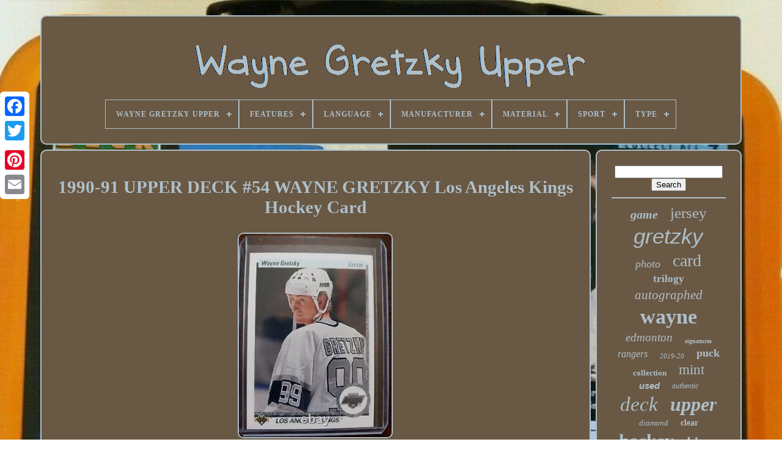

--- FILE ---
content_type: text/html
request_url: https://waynegretzkyupper.com/1990_91_upper_deck_54_wayne_gretzky_los_angeles_kings_hockey_card.html
body_size: 4111
content:
<!doctype html>		 	 
  	<html>	 



   	
<head>  

	
 

<title>	
 	1990-91 Upper Deck #54 Wayne Gretzky Los Angeles Kings Hockey Card 	
 
</title>

 
 
	
	 

<meta  http-equiv="content-type" content="text/html; charset=UTF-8"> 
	

	
	 <meta  name="viewport"	content="width=device-width, initial-scale=1">
  
	
	  
<!--========================================-->
<link href="https://waynegretzkyupper.com/dupileqo.css"	rel="stylesheet" type="text/css">
	 
<link  type="text/css"  rel="stylesheet" href="https://waynegretzkyupper.com/nykimexuji.css">

  

			 <script src="https://code.jquery.com/jquery-latest.min.js" type="text/javascript"> </script>
  
	 
 	 		<script type="text/javascript"  src="https://waynegretzkyupper.com/zutyvo.js"> 
</script>	 
	<script   type="text/javascript" src="https://waynegretzkyupper.com/tixi.js">	

</script>	
	   	<script  async	src="https://waynegretzkyupper.com/kizewa.js"	type="text/javascript">	</script>
 	 



 
		  <script	async  type="text/javascript" src="https://waynegretzkyupper.com/rexoxapew.js">
</script>
 

	
	
<script type="text/javascript">	var a2a_config = a2a_config || {};a2a_config.no_3p = 1;

 
</script> 	
	  

<script type="text/javascript"   async src="//static.addtoany.com/menu/page.js">
 


</script>
	 

<script src="//static.addtoany.com/menu/page.js" type="text/javascript" async>	
 </script>	  	
	
  <script   async  src="//static.addtoany.com/menu/page.js" type="text/javascript"> 

 </script>


  	</head>		
  	
  
 
<!--========================================-->
<body data-id="134181849069"> 	



	     <div class="a2a_kit a2a_kit_size_32 a2a_floating_style a2a_vertical_style" style="left:0px; top:150px;">
  	

			  <a  class="a2a_button_facebook">

</a>    		
		 <a class="a2a_button_twitter">
</a>


	
			


<!--========================================

         a

========================================-->
<a class="a2a_button_google_plus">	  </a>

		 	
		<a  class="a2a_button_pinterest"> </a>
  		
			  	<a class="a2a_button_email">
 
  </a>
 
	  
</div>

		
 <div id="conen"> 
  	 
			
<div id="bacolu">
		 	   
			
<a href="https://waynegretzkyupper.com/">
 	<img src="https://waynegretzkyupper.com/wayne_gretzky_upper.gif"  alt="Wayne Gretzky Upper">	 	
</a>

 

			
<div id='texuled' class='align-center'>
<ul>
<li class='has-sub'><a href='https://waynegretzkyupper.com/'><span>Wayne Gretzky Upper</span></a>
<ul>
	<li><a href='https://waynegretzkyupper.com/recent_items_wayne_gretzky_upper.html'><span>Recent items</span></a></li>
	<li><a href='https://waynegretzkyupper.com/top_items_wayne_gretzky_upper.html'><span>Top items</span></a></li>
	<li><a href='https://waynegretzkyupper.com/latest_videos_wayne_gretzky_upper.html'><span>Latest videos</span></a></li>
</ul>
</li>

<li class='has-sub'><a href='https://waynegretzkyupper.com/features/'><span>Features</span></a>
<ul>
	<li><a href='https://waynegretzkyupper.com/features/1st_edition.html'><span>1st Edition (5)</span></a></li>
	<li><a href='https://waynegretzkyupper.com/features/auto.html'><span>Auto (10)</span></a></li>
	<li><a href='https://waynegretzkyupper.com/features/autograph.html'><span>Autograph (37)</span></a></li>
	<li><a href='https://waynegretzkyupper.com/features/autographed.html'><span>Autographed (5)</span></a></li>
	<li><a href='https://waynegretzkyupper.com/features/base_set.html'><span>Base Set (32)</span></a></li>
	<li><a href='https://waynegretzkyupper.com/features/collectors_edition.html'><span>Collectors Edition (6)</span></a></li>
	<li><a href='https://waynegretzkyupper.com/features/exclusive.html'><span>Exclusive (31)</span></a></li>
	<li><a href='https://waynegretzkyupper.com/features/hologram.html'><span>Hologram (33)</span></a></li>
	<li><a href='https://waynegretzkyupper.com/features/insert.html'><span>Insert (146)</span></a></li>
	<li><a href='https://waynegretzkyupper.com/features/insert_short_print.html'><span>Insert, Short Print (19)</span></a></li>
	<li><a href='https://waynegretzkyupper.com/features/limited_edition.html'><span>Limited Edition (14)</span></a></li>
	<li><a href='https://waynegretzkyupper.com/features/memorabilia.html'><span>Memorabilia (8)</span></a></li>
	<li><a href='https://waynegretzkyupper.com/features/parallel.html'><span>Parallel (9)</span></a></li>
	<li><a href='https://waynegretzkyupper.com/features/parallel_variety.html'><span>Parallel / Variety (17)</span></a></li>
	<li><a href='https://waynegretzkyupper.com/features/patch.html'><span>Patch (25)</span></a></li>
	<li><a href='https://waynegretzkyupper.com/features/promo.html'><span>Promo (23)</span></a></li>
	<li><a href='https://waynegretzkyupper.com/features/rookie.html'><span>Rookie (60)</span></a></li>
	<li><a href='https://waynegretzkyupper.com/features/sealed_pack.html'><span>Sealed Pack (10)</span></a></li>
	<li><a href='https://waynegretzkyupper.com/features/serial_numbered.html'><span>Serial Numbered (67)</span></a></li>
	<li><a href='https://waynegretzkyupper.com/features/short_print.html'><span>Short Print (92)</span></a></li>
	<li><a href='https://waynegretzkyupper.com/recent_items_wayne_gretzky_upper.html'>... (3686)</a></li>
</ul>
</li>

<li class='has-sub'><a href='https://waynegretzkyupper.com/language/'><span>Language</span></a>
<ul>
	<li><a href='https://waynegretzkyupper.com/language/chinese.html'><span>Chinese (2)</span></a></li>
	<li><a href='https://waynegretzkyupper.com/language/czech.html'><span>Czech (14)</span></a></li>
	<li><a href='https://waynegretzkyupper.com/language/english.html'><span>English (355)</span></a></li>
	<li><a href='https://waynegretzkyupper.com/language/french.html'><span>French (37)</span></a></li>
	<li><a href='https://waynegretzkyupper.com/recent_items_wayne_gretzky_upper.html'>... (3927)</a></li>
</ul>
</li>

<li class='has-sub'><a href='https://waynegretzkyupper.com/manufacturer/'><span>Manufacturer</span></a>
<ul>
	<li><a href='https://waynegretzkyupper.com/manufacturer/goudey.html'><span>Goudey (2)</span></a></li>
	<li><a href='https://waynegretzkyupper.com/manufacturer/in_the_game.html'><span>In The Game (3)</span></a></li>
	<li><a href='https://waynegretzkyupper.com/manufacturer/o_pee_chee.html'><span>O-pee-chee (12)</span></a></li>
	<li><a href='https://waynegretzkyupper.com/manufacturer/panini.html'><span>Panini (5)</span></a></li>
	<li><a href='https://waynegretzkyupper.com/manufacturer/parkhurst.html'><span>Parkhurst (3)</span></a></li>
	<li><a href='https://waynegretzkyupper.com/manufacturer/pro_set.html'><span>Pro Set (4)</span></a></li>
	<li><a href='https://waynegretzkyupper.com/manufacturer/skybox.html'><span>Skybox (2)</span></a></li>
	<li><a href='https://waynegretzkyupper.com/manufacturer/sp_authentic.html'><span>Sp Authentic (4)</span></a></li>
	<li><a href='https://waynegretzkyupper.com/manufacturer/spx.html'><span>Spx (19)</span></a></li>
	<li><a href='https://waynegretzkyupper.com/manufacturer/topps.html'><span>Topps (13)</span></a></li>
	<li><a href='https://waynegretzkyupper.com/manufacturer/upper.html'><span>Upper (2)</span></a></li>
	<li><a href='https://waynegretzkyupper.com/manufacturer/upper_deck.html'><span>Upper Deck (1673)</span></a></li>
	<li><a href='https://waynegretzkyupper.com/manufacturer/upper_deck_ice.html'><span>Upper Deck Ice (2)</span></a></li>
	<li><a href='https://waynegretzkyupper.com/manufacturer/upper_deck_the_cup.html'><span>Upper Deck The Cup (2)</span></a></li>
	<li><a href='https://waynegretzkyupper.com/manufacturer/upper_deck_world_cup.html'><span>Upper Deck World Cup (2)</span></a></li>
	<li><a href='https://waynegretzkyupper.com/manufacturer/upper_deck_spx.html'><span>Upper Deck, Spx (4)</span></a></li>
	<li><a href='https://waynegretzkyupper.com/recent_items_wayne_gretzky_upper.html'>... (2583)</a></li>
</ul>
</li>

<li class='has-sub'><a href='https://waynegretzkyupper.com/material/'><span>Material</span></a>
<ul>
	<li><a href='https://waynegretzkyupper.com/material/aluminum.html'><span>Aluminum (2)</span></a></li>
	<li><a href='https://waynegretzkyupper.com/material/card_stock.html'><span>Card Stock (232)</span></a></li>
	<li><a href='https://waynegretzkyupper.com/material/card_stock_paper.html'><span>Card Stock, Paper (7)</span></a></li>
	<li><a href='https://waynegretzkyupper.com/material/card_stock_plastic.html'><span>Card Stock, Plastic (2)</span></a></li>
	<li><a href='https://waynegretzkyupper.com/material/diamonds.html'><span>Diamonds (3)</span></a></li>
	<li><a href='https://waynegretzkyupper.com/material/metal.html'><span>Metal (21)</span></a></li>
	<li><a href='https://waynegretzkyupper.com/material/paper.html'><span>Paper (2)</span></a></li>
	<li><a href='https://waynegretzkyupper.com/material/paperboard.html'><span>Paperboard (2)</span></a></li>
	<li><a href='https://waynegretzkyupper.com/material/plastic.html'><span>Plastic (4)</span></a></li>
	<li><a href='https://waynegretzkyupper.com/material/porcelain.html'><span>Porcelain (2)</span></a></li>
	<li><a href='https://waynegretzkyupper.com/material/silver.html'><span>Silver (3)</span></a></li>
	<li><a href='https://waynegretzkyupper.com/material/wood.html'><span>Wood (3)</span></a></li>
	<li><a href='https://waynegretzkyupper.com/material/wood_card_stock.html'><span>Wood, Card Stock (2)</span></a></li>
	<li><a href='https://waynegretzkyupper.com/recent_items_wayne_gretzky_upper.html'>... (4050)</a></li>
</ul>
</li>

<li class='has-sub'><a href='https://waynegretzkyupper.com/sport/'><span>Sport</span></a>
<ul>
	<li><a href='https://waynegretzkyupper.com/sport/ice_hockey.html'><span>., Ice Hockey (4)</span></a></li>
	<li><a href='https://waynegretzkyupper.com/sport/aikido.html'><span>Aikido (2)</span></a></li>
	<li><a href='https://waynegretzkyupper.com/sport/baseball.html'><span>Baseball (7)</span></a></li>
	<li><a href='https://waynegretzkyupper.com/sport/baseball_mlb.html'><span>Baseball-mlb (7)</span></a></li>
	<li><a href='https://waynegretzkyupper.com/sport/basketball.html'><span>Basketball (14)</span></a></li>
	<li><a href='https://waynegretzkyupper.com/sport/football.html'><span>Football (7)</span></a></li>
	<li><a href='https://waynegretzkyupper.com/sport/golf.html'><span>Golf (2)</span></a></li>
	<li><a href='https://waynegretzkyupper.com/sport/hockey.html'><span>Hockey (476)</span></a></li>
	<li><a href='https://waynegretzkyupper.com/sport/hockey_sur_glace.html'><span>Hockey Sur Glace (17)</span></a></li>
	<li><a href='https://waynegretzkyupper.com/sport/hockey_nhl.html'><span>Hockey-nhl (374)</span></a></li>
	<li><a href='https://waynegretzkyupper.com/sport/ice_hockey.html'><span>Ice Hockey (2480)</span></a></li>
	<li><a href='https://waynegretzkyupper.com/sport/ice_hockey_hockey.html'><span>Ice Hockey, Hockey (2)</span></a></li>
	<li><a href='https://waynegretzkyupper.com/sport/multi_sport.html'><span>Multi-sport (3)</span></a></li>
	<li><a href='https://waynegretzkyupper.com/sport/multisport.html'><span>Multisport (3)</span></a></li>
	<li><a href='https://waynegretzkyupper.com/sport/nhl.html'><span>Nhl (8)</span></a></li>
	<li><a href='https://waynegretzkyupper.com/sport/nhl_hockey.html'><span>Nhl Hockey (2)</span></a></li>
	<li><a href='https://waynegretzkyupper.com/sport/product_category.html'><span>Product Category (2)</span></a></li>
	<li><a href='https://waynegretzkyupper.com/sport/raw.html'><span>Raw (2)</span></a></li>
	<li><a href='https://waynegretzkyupper.com/sport/soccer.html'><span>Soccer (5)</span></a></li>
	<li><a href='https://waynegretzkyupper.com/recent_items_wayne_gretzky_upper.html'>... (918)</a></li>
</ul>
</li>

<li class='has-sub'><a href='https://waynegretzkyupper.com/type/'><span>Type</span></a>
<ul>
	<li><a href='https://waynegretzkyupper.com/type/magazine.html'><span>Magazine (4)</span></a></li>
	<li><a href='https://waynegretzkyupper.com/type/sports_cards.html'><span>Sports Cards (3)</span></a></li>
	<li><a href='https://waynegretzkyupper.com/type/sports_trading_card.html'><span>Sports Trading Card (2139)</span></a></li>
	<li><a href='https://waynegretzkyupper.com/recent_items_wayne_gretzky_upper.html'>... (2189)</a></li>
</ul>
</li>

</ul>
</div>

			
 </div>

		
<!--========================================

         div

========================================-->
<div  id="xyhavy">
	

 
			   <div   id="zikacoly"> 

			
				
 	 <div id="qamomo"> 	


  </div> 
  	 

				 <h1 class="[base64]">1990-91 UPPER DECK #54 WAYNE GRETZKY Los Angeles Kings Hockey Card 	
</h1>   <img class="tf4g6g" src="https://waynegretzkyupper.com/koqawyz/1990_91_UPPER_DECK_54_WAYNE_GRETZKY_Los_Angeles_Kings_Hockey_Card_01_rxxi.jpg" title="1990-91 UPPER DECK #54 WAYNE GRETZKY Los Angeles Kings Hockey Card" alt="1990-91 UPPER DECK #54 WAYNE GRETZKY Los Angeles Kings Hockey Card"/>    	<br/> 	<img class="tf4g6g" src="https://waynegretzkyupper.com/koqawyz/1990_91_UPPER_DECK_54_WAYNE_GRETZKY_Los_Angeles_Kings_Hockey_Card_02_lfe.jpg" title="1990-91 UPPER DECK #54 WAYNE GRETZKY Los Angeles Kings Hockey Card" alt="1990-91 UPPER DECK #54 WAYNE GRETZKY Los Angeles Kings Hockey Card"/>
	 <br/>
<br/>
<img class="tf4g6g" src="https://waynegretzkyupper.com/hecato.gif" title="1990-91 UPPER DECK #54 WAYNE GRETZKY Los Angeles Kings Hockey Card" alt="1990-91 UPPER DECK #54 WAYNE GRETZKY Los Angeles Kings Hockey Card"/>	     
 <img class="tf4g6g" src="https://waynegretzkyupper.com/nypigaji.gif" title="1990-91 UPPER DECK #54 WAYNE GRETZKY Los Angeles Kings Hockey Card" alt="1990-91 UPPER DECK #54 WAYNE GRETZKY Los Angeles Kings Hockey Card"/> 
<br/>	
	


<p>	
	1990-91 UPPER DECK #54 WAYNE GRETZKY Los Angeles Kings Hockey Card. Sharp corners, looks to be in mint condition or better! </p> 
<br/>
<img class="tf4g6g" src="https://waynegretzkyupper.com/hecato.gif" title="1990-91 UPPER DECK #54 WAYNE GRETZKY Los Angeles Kings Hockey Card" alt="1990-91 UPPER DECK #54 WAYNE GRETZKY Los Angeles Kings Hockey Card"/>	     
 <img class="tf4g6g" src="https://waynegretzkyupper.com/nypigaji.gif" title="1990-91 UPPER DECK #54 WAYNE GRETZKY Los Angeles Kings Hockey Card" alt="1990-91 UPPER DECK #54 WAYNE GRETZKY Los Angeles Kings Hockey Card"/> 
 <br/>


				
				 
 <script	type="text/javascript"> 



					maci();
				
</script> 
				
				 		<div class="a2a_kit a2a_default_style"   style="margin:10px auto;width:120px;">	
 

					  	<a class="a2a_button_facebook"> </a> 	 
						  
  
<a class="a2a_button_twitter">	     </a>
 
 
						<a  class="a2a_button_google_plus">	
 </a>	
 

					
 
 
<!--========================================
         a
========================================-->
<a class="a2a_button_pinterest"> </a> 	
					  <a  class="a2a_button_email">   
	  

</a> 
	
				  	
</div>
  
 
					
				
			

	 </div>



 
			
 <div  id="vykop">	
 	 
				
					

<!--========================================

         div

========================================-->
<div	id="sygukaw">
 	 
					      <hr>
					 </div> 

				<div  id="fiqatonapu">
   </div>
 
 

				
				  <div id="raratepyq">  

					<a style="font-family:Zap Chance;font-size:20px;font-weight:bold;font-style:oblique;text-decoration:none" href="https://waynegretzkyupper.com/t/game.html">game</a><a style="font-family:Small Fonts;font-size:25px;font-weight:lighter;font-style:normal;text-decoration:none" href="https://waynegretzkyupper.com/t/jersey.html">jersey</a><a style="font-family:Helvetica;font-size:35px;font-weight:normal;font-style:oblique;text-decoration:none" href="https://waynegretzkyupper.com/t/gretzky.html">gretzky</a><a style="font-family:Wide Latin;font-size:18px;font-weight:normal;font-style:oblique;text-decoration:none" href="https://waynegretzkyupper.com/t/photo.html">photo</a><a style="font-family:Playbill;font-size:28px;font-weight:normal;font-style:normal;text-decoration:none" href="https://waynegretzkyupper.com/t/card.html">card</a><a style="font-family:Arial MT Condensed Light;font-size:17px;font-weight:bolder;font-style:normal;text-decoration:none" href="https://waynegretzkyupper.com/t/trilogy.html">trilogy</a><a style="font-family:Arial MT Condensed Light;font-size:21px;font-weight:lighter;font-style:italic;text-decoration:none" href="https://waynegretzkyupper.com/t/autographed.html">autographed</a><a style="font-family:Book Antiqua;font-size:34px;font-weight:bold;font-style:normal;text-decoration:none" href="https://waynegretzkyupper.com/t/wayne.html">wayne</a><a style="font-family:Georgia;font-size:19px;font-weight:normal;font-style:italic;text-decoration:none" href="https://waynegretzkyupper.com/t/edmonton.html">edmonton</a><a style="font-family:Aardvark;font-size:10px;font-weight:bolder;font-style:normal;text-decoration:none" href="https://waynegretzkyupper.com/t/signatures.html">signatures</a><a style="font-family:Times New Roman;font-size:16px;font-weight:lighter;font-style:oblique;text-decoration:none" href="https://waynegretzkyupper.com/t/rangers.html">rangers</a><a style="font-family:Times;font-size:11px;font-weight:normal;font-style:oblique;text-decoration:none" href="https://waynegretzkyupper.com/t/2019_20.html">2019-20</a><a style="font-family:Klang MT;font-size:18px;font-weight:bold;font-style:normal;text-decoration:none" href="https://waynegretzkyupper.com/t/puck.html">puck</a><a style="font-family:Terminal;font-size:13px;font-weight:bolder;font-style:normal;text-decoration:none" href="https://waynegretzkyupper.com/t/collection.html">collection</a><a style="font-family:Georgia;font-size:23px;font-weight:lighter;font-style:normal;text-decoration:none" href="https://waynegretzkyupper.com/t/mint.html">mint</a><a style="font-family:Arial;font-size:15px;font-weight:bold;font-style:oblique;text-decoration:none" href="https://waynegretzkyupper.com/t/used.html">used</a><a style="font-family:Comic Sans MS;font-size:12px;font-weight:lighter;font-style:italic;text-decoration:none" href="https://waynegretzkyupper.com/t/authentic.html">authentic</a><a style="font-family:Playbill;font-size:33px;font-weight:normal;font-style:italic;text-decoration:none" href="https://waynegretzkyupper.com/t/deck.html">deck</a><a style="font-family:Century Schoolbook;font-size:32px;font-weight:bolder;font-style:oblique;text-decoration:none" href="https://waynegretzkyupper.com/t/upper.html">upper</a><a style="font-family:Book Antiqua;font-size:13px;font-weight:normal;font-style:italic;text-decoration:none" href="https://waynegretzkyupper.com/t/diamond.html">diamond</a><a style="font-family:Book Antiqua;font-size:14px;font-weight:bolder;font-style:normal;text-decoration:none" href="https://waynegretzkyupper.com/t/clear.html">clear</a><a style="font-family:Arial MT Condensed Light;font-size:30px;font-weight:bolder;font-style:normal;text-decoration:none" href="https://waynegretzkyupper.com/t/hockey.html">hockey</a><a style="font-family:Merlin;font-size:24px;font-weight:bold;font-style:italic;text-decoration:none" href="https://waynegretzkyupper.com/t/kings.html">kings</a><a style="font-family:Monaco;font-size:16px;font-weight:normal;font-style:oblique;text-decoration:none" href="https://waynegretzkyupper.com/t/angeles.html">angeles</a><a style="font-family:Courier New;font-size:11px;font-weight:bolder;font-style:italic;text-decoration:none" href="https://waynegretzkyupper.com/t/signature.html">signature</a><a style="font-family:Lansbury;font-size:19px;font-weight:lighter;font-style:normal;text-decoration:none" href="https://waynegretzkyupper.com/t/legends.html">legends</a><a style="font-family:DawnCastle;font-size:26px;font-weight:normal;font-style:normal;text-decoration:none" href="https://waynegretzkyupper.com/t/autograph.html">autograph</a><a style="font-family:Humanst521 Cn BT;font-size:27px;font-weight:lighter;font-style:italic;text-decoration:none" href="https://waynegretzkyupper.com/t/oilers.html">oilers</a><a style="font-family:Ner Berolina MT;font-size:17px;font-weight:bolder;font-style:oblique;text-decoration:none" href="https://waynegretzkyupper.com/t/gold.html">gold</a><a style="font-family:Arial;font-size:15px;font-weight:lighter;font-style:italic;text-decoration:none" href="https://waynegretzkyupper.com/t/patch.html">patch</a><a style="font-family:Arial Narrow;font-size:31px;font-weight:normal;font-style:italic;text-decoration:none" href="https://waynegretzkyupper.com/t/auto.html">auto</a><a style="font-family:Carleton ;font-size:14px;font-weight:lighter;font-style:normal;text-decoration:none" href="https://waynegretzkyupper.com/t/black.html">black</a><a style="font-family:DawnCastle;font-size:29px;font-weight:normal;font-style:oblique;text-decoration:none" href="https://waynegretzkyupper.com/t/signed.html">signed</a><a style="font-family:Trebuchet MS;font-size:22px;font-weight:normal;font-style:oblique;text-decoration:none" href="https://waynegretzkyupper.com/t/rare.html">rare</a><a style="font-family:Minion Web;font-size:12px;font-weight:normal;font-style:oblique;text-decoration:none" href="https://waynegretzkyupper.com/t/cards.html">cards</a>  
				</div> 
			
			
  </div>	  


		  </div> 
	 
	
		
 <div id="wujixetaz">	 

		
			

 
<ul>		
  
				 
<li>
	
					<a href="https://waynegretzkyupper.com/">
  Wayne Gretzky Upper</a>
				</li>		
				 
<li>   
					


 
<a  href="https://waynegretzkyupper.com/contact_us.php">

	Contact Us	 	</a>

 

	 
				
</li>
 
				   	
 
<li> 	


						 
 <a href="https://waynegretzkyupper.com/hixako.html">
 	Privacy Policies 
 </a>
				 	
</li>
					<li>
 
					 	 <a href="https://waynegretzkyupper.com/tos.html">    Terms of service	   </a> 

				 
	 	</li>  		
				

				  </ul> 
			
		
</div> 	 	 

	 
  	</div>	

 

   
 

</body> 
 		
  
</HTML>	
